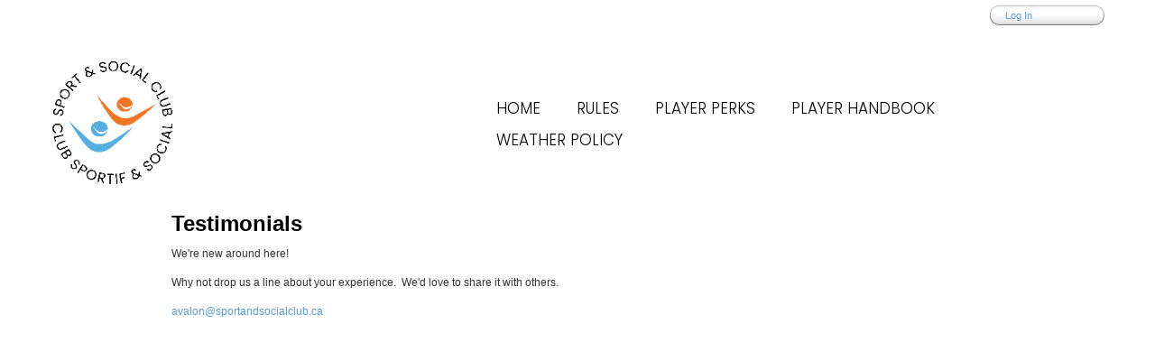

--- FILE ---
content_type: text/html; charset=UTF-8
request_url: http://avalon.leaguelab.com/page/Testimonials
body_size: 4782
content:
<!DOCTYPE html
     PUBLIC "-//W3C//DTD XHTML 1.0 Transitional//EN"
     "http://www.w3.org/TR/xhtml1/DTD/xhtml1-transitional.dtd">
<html xmlns="http://www.w3.org/1999/xhtml" xmlns:og="http://opengraphprotocol.org/schema/" xmlns:fb="http://www.facebook.com/2008/fbml" xml:lang="en">

	<head>
		<meta http-equiv="Content-Type" content="text/html; charset=utf-8"/>
		
	<meta name="Keywords" content="Ottawa, ON, Badminton, Basketball, Soccer, Volleyball, Avalon Sport &amp; Social Club, Avalon, Sport, &amp;, Social, Club"/>
	

	<meta name="Description" content="Avalon Sport &amp; Social Club - Leagues and Tournaments in Ottawa, ON: Badminton, Basketball, Soccer, Volleyball"/>
	

	<meta property="og:title" content="Avalon Sport &amp; Social Club"/>
	

	<meta property="og:type" content="sports_league"/>
	

	<meta property="og:image" content="https://leaguelab-prod.s3.amazonaws.com/userimages/logos/org_755-2.png"/>
	

	<meta property="og:url" content="http://avalon.leaguelab.com/page/Testimonials"/>
	

	<meta property="og:ttl" content="345600"/>
	

	<meta property="og:site_name" content="Avalon Sport &amp; Social Club"/>
	

	<meta property="og:description" content="Avalon Sport &amp; Social Club - Leagues and Tournaments in Ottawa, ON: Badminton, Basketball, Soccer, Volleyball"/>
	

	<meta property="og:email" content="avalon@sportandsocialclub.ca"/>
	

	<meta property="og:phone_number" content="(902) 431-8326"/>
	

	<meta property="og:latitude" content="45.427"/>
	

	<meta property="og:longitude" content="-75.670"/>
	

	<meta property="fb:admins"/>
	

	<meta property="fb:app_id" content="181906478489494"/>
	

	
	<link rel="canonical" href="http://avalon.leaguelab.com/page/Testimonials"/>

	<meta name="viewport" content="width=device-width, initial-scale=1"/>
	

		
	<title>
		Testimonials: Avalon Sport &amp; Social Club - Ottawa, ON
	</title>

		
	<link rel="stylesheet" href="https://cdn.ckeditor.com/ckeditor5/45.0.0/ckeditor5-content.css"/>
	<link rel="stylesheet" href="https://cdn.ckeditor.com/ckeditor5-premium-features/45.0.0/cckeditor5-premium-features-content.css"/>

		<link rel="stylesheet" type="text/css" media="all" href="/static/css/flexslider.css"/>
		<link rel="stylesheet" type="text/css" media="all" href="/static/css/flexslider-ll.css"/>
		<link rel="preconnect" href="https://fonts.googleapis.com"/>
		<link rel="preconnect" href="https://fonts.gstatic.com" crossorigin=""/>
		<link href="https://fonts.googleapis.com/css?family=Roboto" rel="stylesheet" type="text/css"/>
		<link href="https://fonts.googleapis.com/css2?family=Raleway:ital,wght@0,100..900;1,100..900&amp;display=swap" rel="stylesheet"/>		
		<link href="https://fonts.googleapis.com/css2?family=Oswald:wght@200..700&amp;display=swap" rel="stylesheet"/>
		<link href="https://fonts.googleapis.com/css2?family=Anton&amp;family=Inter:wght@100..900&amp;display=swap" rel="stylesheet"/>
		<link href="https://fonts.googleapis.com/css2?family=Red+Hat+Display:wght@300..900&amp;display=swap" rel="stylesheet"/>
		<link href="https://fonts.googleapis.com/css2?family=Graduate&amp;display=swap" rel="stylesheet"/>
		
			<link rel="stylesheet" type="text/css" media="all" href="/static/1.210.39/css/components.css"/><link rel="stylesheet" type="text/css" media="all" href="/static/1.210.39/css/sponsors.css"/><link rel="stylesheet" type="text/css" media="all" href="/static/1.210.39/css/public.min.css"/><link rel="stylesheet" type="text/css" media="all" href="/static/1.210.39/css/awaythemeone/main.css"/><link rel="stylesheet" type="text/css" media="all" href="/static/1.210.39/css/responsive.css"/><link rel="stylesheet" type="text/css" media="all" href="/static/1.210.39/css/awaythemeone/responsive.css"/><link rel="stylesheet" type="text/css" media="all" href="/static/1.210.39/css/facebook.css"/><link rel="stylesheet" type="text/css" media="all" href="/orgstyles?v=1768983311"/>
		
			<link rel="stylesheet" type="text/css" media="print" href="/static/1.210.39/css/_print.css"/>
		
		<link rel="stylesheet" type="text/css" media="all" href="/static/awaythemeone/css/cassc.css"/>
		<link rel="shortcut icon" href="/static/1.210.39/graphics/awaythemeone/favicon.png"/>
		<script src="https://kit.fontawesome.com/5f1b5af4ea.js" crossorigin="anonymous"></script>
	</head>
	
	<body>
		
	<div id="responsiveHeader" data-sport="">
		
			<a href="https://avalon.sportandsocialclub.ca" id="responsiveMenuLogo">
				<img src="//leaguelab-prod.s3.amazonaws.com/userimages/logos/org_755-2.png" alt="Avalon Sport &amp; Social Club"/>
			</a>
			
			<a href="#" id="responsiveMenuButton">
				&nbsp;
			</a>
			<a href="/login" id="responsiveLoginButton" class="notLoggedIn">
				&nbsp;
			</a>
			
		
	</div>


		<div id="header"> 
    <div id="topBar">
        
        
	
	<div id="userLoginInset" class="notSignedIn">
		<a href="/login" class="button" id="signInLink"><span>Log In</span></a>
	</div>

    </div>
    <div class="navBar ">
        <div class="logoContainer">
            <div class="mainLogo">
    <a href="https://avalon.sportandsocialclub.ca">
        <img src="//leaguelab-prod.s3.amazonaws.com/userimages/logos/org_755-2.png" id="mainLogo"/>
    </a>
</div>
        </div>
        <div class="menuContainer"> 
            
    <div id="mainMenu">
        <ul id="mainMenuLinks">
            <li class="HOME" id="mainMenu_HOME">
                
                    <a href="https://avalon.sportandsocialclub.ca/" class=" mainMenuLink">
                        HOME<span class="chevron-down"><i class="fas fa-caret-down"></i></span>
                    </a>
                    
                
            </li><li class="RULES" id="mainMenu_RULES">
                
                    <a href="https://avalon.sportandsocialclub.ca/sport-rules/" class=" mainMenuLink">
                        RULES<span class="chevron-down"><i class="fas fa-caret-down"></i></span>
                    </a>
                    
                
            </li><li class="PLAYERPERKS" id="mainMenu_PLAYERPERKS">
                
                    <a href="https://avalon.sportandsocialclub.ca/sponsors/" class=" mainMenuLink">
                        PLAYER PERKS<span class="chevron-down"><i class="fas fa-caret-down"></i></span>
                    </a>
                    
                
            </li><li class="PLAYERHANDBOOK" id="mainMenu_PLAYERHANDBOOK">
                
                    <a href="https://avalon.sportandsocialclub.ca/player-handbook/" class=" mainMenuLink">
                        PLAYER HANDBOOK<span class="chevron-down"><i class="fas fa-caret-down"></i></span>
                    </a>
                    
                
            </li><li class="WEATHERPOLICY" id="mainMenu_WEATHERPOLICY">
                
                    <a href="https://avalon.sportandsocialclub.ca/weather/" class=" mainMenuLink">
                        WEATHER POLICY<span class="chevron-down"><i class="fas fa-caret-down"></i></span>
                    </a>
                    
                
            </li>
        </ul>
    </div>
    

            
            
            
                    
        </div>
    </div>
</div>

		<div id="mainPage">
			
	
	


	
		
	

			<div id="pageContainer">
				<div id="customPage_Testimonials">
	<div id="customPageBody" class="customPageNoForm">
		
	
	
		<div class="componentRow three" id="componentRow_1">
			<div class="component size_3" id="component_1_1">
				<div class="siteContent">
	
	<h2 class="customPageTitle">Testimonials</h2>
	
	

	<div class="body ck-content"><p>We&#39;re new around here!&nbsp;<br />
<br />
Why not drop us a line about your experience.&nbsp; We&#39;d love to share it with others.&nbsp;<br />
<br />
<a href="mailto:avalon@sportandsocialclub.ca?subject=Testimonial">avalon@sportandsocialclub.ca</a></p>
</div>
</div>
				
			</div>
			<div class="clear">&nbsp;</div>
		</div>
		
	
	


		
	</div>
	<div class="clear"></div>

	
	<div class="clear"></div>
</div>
			</div>
		</div>

		<div id="footer">
    
        <div id="topBar">
            &copy; 2026 Avalon Sport &amp; Social Club
            <p>Mailing Address: 1 Donald Street
Suite 204
Ottawa, ON K1K4E6</p>
            <p><a href="https://sportandsocialclub.ca/privacy-policy/">Privacy Policy</a></p>
            <p>Email Us: avalon@sportandsocialclub.ca</p>
        </div>
        
        <div class="social">
    
</div>
        <div class="poweredBy">
            
	<a href="https://www.leaguelab.com/?ref=Avalon+Sport+%26+Social+Club" target="_blank" class="poweredByLink">
		<img src="/static/1.210.39/graphics/league-lab-powered-site.png" alt="Site powered by League Lab"/>
	</a>

        </div>
    
    
    

     
        
    

    
    
</div>

		
	
	<div class="hidden draggablePopup" id="clickTip">
		<div class="handle">
			<div class="closeContainer">
				<a class="closeWindowButton" href="#"></a>
			</div>
		</div>
		
		<div class="body">
			<div>
			<h4></h4>
			<img id="clickTipLoader" alt="loading" src="/static/1.210.39/graphics/loader-image-30.gif"/>
			<div class="clickTipBody">
			</div>
			<a href="#" class="more">more info</a>
		</div>
		</div>
	</div>


		
		<script type="text/javascript" src="/static/1.210.39/js/public.min.js">
		</script><script type="text/javascript" src="/static/1.210.39/js/awaythemeone/main.js">
		</script><script type="text/javascript" src="/static/1.210.39/js/responsive.js">
		</script><script type="text/javascript" src="/static/1.210.39/js/facebook.js">
		</script><script type="text/javascript" src="/static/1.210.39/js/forms.js">
		</script>
		<script type="text/javascript" src="/static/js/jquery.flexslider.js">
		</script>
		
		
		
		
	<div id="fb-root" class="noAutoLogin"></div>
	<script>
	  window.fbAsyncInit = function() {
		FB.init({
		  appId  : "181906478489494",
		  status : true,
		  cookie : true,
		  xfbml  : true,
		  frictionlessRequests : true,
		  version: 'v2.3'
		});
		
		if(typeof LLFacebook != 'undefined')
		{
			LLFacebook.sdkLoaded();
		}
	  };

	  (function() {
		var e = document.createElement('script');
		e.src = document.location.protocol + '//connect.facebook.net/en_US/sdk.js';
		e.async = true;
		document.getElementById('fb-root').appendChild(e);
	  }());
	</script>
	<div class="hidden">
		<div id="fb-feedback">
	
		<div class="feedback autoLogin success">
			You have been signed-in via Facebook.
			Visit your <a href="/player">Player Page</a>
			to view your personalized info and manage your account.
		</div>
		<div class="feedback link success">
			Your Facebook account has been linked. The page will now refresh.
		</div>
		<div class="feedback unlink success">
			Your Facebook account association has been removed.
			<p>To complete the process, remove the app from your Facebook settings.</p>
		</div>
		<div class="feedback noAccount warning">
			Sorry, no account was found matching your Facebook user info.
			<ul>
				<li>
					If you have a site account already, sign in with your username (or email) and password, then visit your
					Player Page to link your Facebook account.
				</li>
				<li>
					If you do not have a site account yet, one will 
					be created upon your first registration or team invitation.
				</li>
			</ul>
		</div>
		<div class="feedback staffAccount warning">
			Sorry, to keep your site and player info safe,
			Admin and Staff accounts cannot sign in with Facebook.
		</div>
		<div class="feedback loginError error">
			Sorry, there was an error authenticating your Facebook account.
			<p>
				Feel free to try again, and be sure to grant the requested privileges.
			</p>
		</div>
		<div class="feedback inviteError error">
			Sorry, the Facebook invites could not be sent.
			<p>
				Feel free to try again, and be sure to grant the requested privileges.
			</p>
		</div>
		<div class="feedback unlinkError error">
			Sorry, there was an error unlinking your Facebook account.
			<p>
				Feel free to try again or contact us for assitance.
			</p>
		</div>
	
</div>
		
	<a href="#fb-user-chooser" id="fb-open-user-chooser" class="lightboxOpen"></a>
	<div id="fb-user-chooser">
		<h2>Which account would you like to use?</h2>
		<table>
			<thead>
				<tr>
					<th>Name</th>
					<th>Username</th>
					<th>Last Login</th>
					<th></th>
				</tr>
			</thead>
			<tbody>
			</tbody>
		</table>
		<p>These are the accounts with the same email address as your Facebook account (<span class="fb-email-address"></span>).</p>
		<p>
			If you'd like to use a different account, log into that account using 
			your email (or username) and password, then connect your Facebook account from your Player Page.
		</p>

		<p class="staffAccountNotice">
			<strong>*NOTE:</strong>
			In order to keep your site and player info safe,
			Admin and Staff accounts cannot be linked to Facebook.
		</p>

		<div class="cancelContainer">
			<a href="#" class="cancel">Cancel</a>
		</div>
		
	</div>

		
	<input type="hidden" readonly="readonly" name="reqToken" value="59b2781146ab42811eefd36ec2b65531" id="facebookToken"/>

	</div>

		

	
		<!-- Tracking Snippet: Avalon Facebook Pixel -->
		<!-- Facebook Pixel Code -->
<script>
  !function(f,b,e,v,n,t,s)
  {if(f.fbq)return;n=f.fbq=function(){n.callMethod?
  n.callMethod.apply(n,arguments):n.queue.push(arguments)};
  if(!f._fbq)f._fbq=n;n.push=n;n.loaded=!0;n.version='2.0';
  n.queue=[];t=b.createElement(e);t.async=!0;
  t.src=v;s=b.getElementsByTagName(e)[0];
  s.parentNode.insertBefore(t,s)}(window, document,'script',
  'https://connect.facebook.net/en_US/fbevents.js');
  fbq('init', '590367968908609');
  fbq('track', 'PageView');
</script>
<noscript><img height="1" width="1" style="display:none"
  src="https://www.facebook.com/tr?id=590367968908609&ev=PageView&noscript=1"
/></noscript>
<!-- End Facebook Pixel Code -->

	
		<!-- Tracking Snippet: Google Analytics -->
		<!-- Global site tag (gtag.js) - Google Analytics -->
<script async src="https://www.googletagmanager.com/gtag/js?id=G-Q3E4M5W142"></script>
<script>
  window.dataLayer = window.dataLayer || [];
  function gtag(){dataLayer.push(arguments);}
  gtag('js', new Date());

  gtag('config', 'G-Q3E4M5W142');
</script>

	
	
	
	<script>
		(function(i,s,o,g,r,a,m){i['GoogleAnalyticsObject']=r;i[r]=i[r]||function(){
		(i[r].q=i[r].q||[]).push(arguments)},i[r].l=1*new Date();a=s.createElement(o),
		m=s.getElementsByTagName(o)[0];a.async=1;a.src=g;m.parentNode.insertBefore(a,m)
		})(window,document,'script','//www.google-analytics.com/analytics.js','ga');

		ga('create', 'UA-652403-6', 'auto', 'leaguelab');
		ga('leaguelab.send', 'pageview');
	</script>

	
	<!--[if IE lte 9]><script type='text/javascript' src='/static/js/browser-warning.js'></script><![endif]-->


		
	
    <div class="WebShareApiV3 inviteLink" style="display:none;">
        <div class="content">
            
    <span class="close">&times;</span>

            
    <div class="shareFunLink">
        <div class="funLinkIconWrapper" style="display: none;">
            <img src="/static/1.210.39/graphics/funlink-icon.png" alt="FunLink" class="funLinkIcon"/>
        </div>
        <div class="textWrapper">
            <h2 class="contentTitle"></h2>
        </div>
        <div class="clear"></div>
        <hr/>
        <div class="contentText"></div>
    </div>

            
    <div class="targets">
        <a title="Share on Facebook" class="facebookColor" href="#" target="_blank"><i class="fab fa-facebook"></i></a>

        <a title="Share on Twitter" class="twitterColor" href="#" target="_blank"><i class="fab fa-twitter"></i></a>

        
        

        <a title="Share via Email" class="emailColor" href="#"><i class="fas fa-envelope"></i></a>
    </div> 

            
    <div class="copyLink">
        <div class="joinUrl" style="display:none;"></div> 
        <span></span>
        <a href="#" class="copyLinkAnchor">COPY</a>
        <div class="copiedFeedback" style="display: none;">The link has been copied to your clipboard</div>
    </div>

        </div>
    </div>


	</body>
</html>

--- FILE ---
content_type: text/css
request_url: http://avalon.leaguelab.com/static/1.210.39/css/awaythemeone/main.css
body_size: 866
content:
/* cross org styles */
#header #topBar {
  display: block;
  height: 27px;
  padding: 5px;
  position: relative; }
  #header #topBar #userLoginInset {
    position: absolute;
    right: 50px; }
    #header #topBar #userLoginInset div {
      display: inline-block;
      margin: 0 12px; }
      #header #topBar #userLoginInset div a {
        color: #222; }
        #header #topBar #userLoginInset div a:hover {
          color: #fff; }
#header .navBar {
  display: block;
  padding: 25px 50px;
  position: relative; }
  #header .navBar .mainLogo {
    display: inline-block; }
    #header .navBar .mainLogo img {
      width: auto; }
  #header .navBar #mainMenu {
    position: absolute;
    right: 50px;
    height: 100%; }
    #header .navBar #mainMenu ul li {
      display: inline-block;
      vertical-align: top; }
      #header .navBar #mainMenu ul li a {
        display: block; }
        #header .navBar #mainMenu ul li a:hover {
          text-decoration: none; }
        #header .navBar #mainMenu ul li a .chevron-down {
          display: none; }
        #header .navBar #mainMenu ul li a.pulldown .chevron-down {
          padding-left: 5px;
          display: inline-block; }
    #header .navBar #mainMenu ul div.subMenu {
      position: absolute;
      z-index: 100;
      text-align: left;
      padding: 5px;
      border-top: 0;
      top: 60px;
      margin-left: -15px; }
      #header .navBar #mainMenu ul div.subMenu ul {
        padding: 0; }
        #header .navBar #mainMenu ul div.subMenu ul li {
          display: block;
          padding: 12px 0; }
  #header .navBar .headerOrgNameAndOneline {
    display: inline-block;
    border: 1px red; }
  #header .navBar .headerOrgName {
    font-size: 2em;
    left: 20%;
    top: 0%;
    color: gold;
    position: relative; }
  #header .navBar .headerOrgNameOnelinerDescription {
    font-size: 1.5em;
    color: green;
    left: 20%;
    top: 10%;
    position: relative; }

#responsiveMenuLogo img {
  max-width: 70% !important;
  height: auto !important; }

#mainPage {
  margin: 15px auto !important; }
  #mainPage .sportTitle {
    display: none; }

#footer {
  min-height: 200px;
  margin-top: 25px; }
  #footer #topBar {
    display: block;
    padding: 15px;
    text-align: center; }
  #footer .poweredBy {
    display: block;
    padding: 30px 10px;
    text-align: center; }
    #footer .poweredBy a {
      display: inline-block !important; }

.contact svg {
  width: 15px;
  height: auto; }

.contactText {
  color: white;
  font-size: 16px;
  display: inline-block; }

.optionalCopyrightAndSocialLogos {
  background-color: white;
  font-family: "Roboto", arial, sans-serif;
  font-weight: 500;
  padding: 10px; }
  .optionalCopyrightAndSocialLogos .social .socialLink {
    padding: 5px 5px; }
    .optionalCopyrightAndSocialLogos .social .socialLink a svg {
      fill: black;
      width: auto;
      height: 25px; }

.socialLogosOnHeader {
  display: block; }


--- FILE ---
content_type: text/css
request_url: http://avalon.leaguelab.com/static/1.210.39/css/awaythemeone/responsive.css
body_size: 381
content:
@media only screen and (min-width: 850px) {
  #header {
    display: block; }

  #mainPage {
    width: 900px !important; } }
@media only screen and (max-width: 849px) {
  #header {
    display: none; }

  #mainPage {
    width: 90% !important; } }
@media only screen and (max-width: 767px) {
  #footer #footerContainer .ossoSportsList {
    padding: 10% !important;
    min-width: 330px; }
    #footer #footerContainer .ossoSportsList ul {
      font-family: 'Graduate', sans-serif !important;
      display: flex;
      flex-wrap: wrap;
      justify-content: center; }
      #footer #footerContainer .ossoSportsList ul li {
        width: 80%;
        text-align: center;
        font-size: 18px;
        padding: 8px; }
        #footer #footerContainer .ossoSportsList ul li a {
          color: #1A3E47;
          text-decoration: underline; }
          #footer #footerContainer .ossoSportsList ul li a:hover {
            color: #DE5223; } }


--- FILE ---
content_type: text/css;charset=UTF-8
request_url: http://avalon.leaguelab.com/orgstyles?v=1768983311
body_size: 1590
content:
/*----------------------
	global
------------------------*/

	a{	color: #569ed6;	}
	#mainMenu li#menu_HomeLink a{	background-color:#569ed6;	}
	/*#eventsMenu h4.upcomingEventName{	background-color:#569ed6;	}*/
	.linkColor,.link-color { color: #569ed6; }
	.linkColorBG { background: #569ed6; }
	
/*----------------------
	schedule page
------------------------*/
	div.doubleHeaders{ color:#569ed6;}
	
	div.public table.scheduleTable a.hover{
		background:#569ed6;
	}


/*----------------------
	available / current / archived selectors
------------------------*/
	ul.availCurrentArchive li.active{
		border: 2px solid #569ed6;
		border-right: 3px solid #569ed6;
		border-bottom: 3px solid #569ed6;	
	}
	ul.availCurrentArchive li:hover{
		border-bottom: 3px solid #569ed6;	
	}

/*----------------------
	(upcoming) league display
------------------------*/
	div.dayChart li.current,div#dayFilterBox ul li.current,div#dayFilterBox li#filter_AllDays.current,div#yearFilter li.current{
		/*border:1px solid #569ed6;
		background:#569ed6;
		background-image:none;*/
		border:1px solid #6e6e6e;
		background:#6e6e6e;
		background-image:none;
	}
	div.detailedInfo h4{ color:#569ed6;}
	div.emptyResult {border:2px solid #569ed6;}
	table.divisionDetails tr td.divisionName{color:#569ed6;}
	div#sportFilterBox img.current{ border:2px solid #6e6e6e;	}



/*----------------------
	archives
------------------------*/	

	
/*----------------------
	team page
------------------------*/
	h1.teamTitle span{ color:#569ed6;	}

/*----------------------
	locations page
------------------------*/
	#locationList li{	color:#569ed6;	}
	#sponsorList li{	color:#569ed6;	}

/*-----------------------
	forms
--------------------------*/
	img.requiredField, img.requiredIfVisible{ background:#569ed6;	}


/*-----------------------
	photo gallery
--------------------------*/
	#thumbnails img.current{
		border:3px solid #569ed6;
		margin-left:-2px;
		margin-top:-2px;
	}

/*-----------------------
	forums
--------------------------*/
	div.postInfo span.author{ color:#569ed6;}

/*-------------------------
	cap lounge
--------------------------*/
	#captainsLoungeContainer div.teamName h3{ color:#569ed6;}

/*-------------------------
	MOBILE
--------------------------*/
	#responsiveHeader{ background-color:#606060; }
	#responsiveMenu, #responsivePlayerMenu, #responsiveSportMenu{
		background-color:#4a4a4a;
	}
	.responsiveMenuToggle.active, .responsiveMenuToggle:hover{
		background-color:#353535;
	}

/*--------------------------
	FANCY BUTTONS
---------------------------*/
	.btn-org{
		color: #fff !important;
		background-color: #569ed6;
		background-image: -webkit-gradient(linear, left top, left bottom, from(#5ba3db), to(#4c94cc));
		background-image: -webkit-linear-gradient(top, #5ba3db, #4c94cc);
		background-image: -moz-linear-gradient(top, #5ba3db, #4c94cc);
		background-image: -ms-linear-gradient(top, #5ba3db, #4c94cc);
		background-image: -o-linear-gradient(top, #5ba3db, #4c94cc);
		background-image: linear-gradient(top, #5ba3db, #4c94cc);
		filter: progid:DXImageTransform.Microsoft.gradient(GradientType=0,StartColorStr='#5ba3db', EndColorStr='#4c94cc');
		border-color: #347cb4;
	}
	.btn-org:hover, .btn-org:focus, .btn-org:active, .btn-org.active{
		background-color: #347cb4;
		border-color: #236ba3;
		background-image: none;
	}
	.btn-org.disabled, .btn-org.disabled:hover, 
	.btn-org.disabled:focus, .btn-org.disabled:active,
	.btn-org.disabled.active, .btn-org[disabled], 
	.btn-org[disabled]:hover, .btn-org[disabled]:focus,
	.btn-org[disabled]:active, .btn-org[disabled].active, 
	fieldset[disabled] .btn-org, fieldset[disabled] .btn-org:hover, 
	fieldset[disabled] .btn-org:focus, fieldset[disabled] .btn-org:active,
	fieldset[disabled] .btn-org.active{
		background: #c5c3c3 !important;
		border-color: [#c5c3c3]; 
	}
	.buttonSmall, .buttonLarge{
		background-color: #f05a28;
		border-color:#f05a28;
		color: #fff;
		text-decoration:none;
		border-width:3px;
		border-style:solid;
		font-style: normal;
		font-weight: 700;
		border-radius: 2px;
		-moz-border-radius: 2px;
		-webkit-border-radius: 2px;
		letter-spacing: 0.3px;
		text-transform: uppercase;
		text-align:center;
		display:inline-block;
	}
	.buttonSmall{
		font-size: 12px;
		padding:8px 17px;
	}
	.buttonLarge{
		font-size: 14px;
		padding:23px 45px;
		
	}
	.buttonLarge:active, .buttonLarge:visited, .buttonSmall:active, .buttonSmall:visited {
		color: #fff;
		text-decoration:none;
	}
	.buttonLarge:hover, .buttonLarge:focus, .buttonSmall:hover, .buttonSmall:focus {
		color:#f05a28;
		background-color:#fff;
		text-decoration:none;
	}
/*--------------------------
	League Listings
---------------------------*/

	.league-listing .league-name:hover {
		color: #569ed6;
	}

/**
*	Dynamic styles for the WidgetStandard theme.
*	Sometimes theme options, particularly colors, affect the site styles.
*	This file is used to implement those (and only those) styles.
*/

/**
*	Examples
*/
#someElement{
	background:#569ed6;
}
#otherElement{
	background:[ColorOne];
	border:1px solid [ColorOne-303030];	/*	darkens ColorOne  */
}



--- FILE ---
content_type: text/css
request_url: http://avalon.leaguelab.com/static/awaythemeone/css/cassc.css
body_size: 789
content:
/* custom styles specific to the org  */
@import url("https://fonts.googleapis.com/css2?family=Poppins:wght@300&family=Yanone+Kaffeesatz&display=swap");
#header {
  background-color: #fff;
  height: 220px; }
  #header #topBar {
    background-color: #fff; }
    #header #topBar #userLoginInset div a {
      color: #010101; }
      #header #topBar #userLoginInset div a:hover {
        color: #fff; }
  #header .navBar .mainLogo {
    vertical-align: middle; }
    #header .navBar .mainLogo img {
      height: 150px; }
  #header .navBar #mainMenu {
    top: 75px; }
    #header .navBar #mainMenu ul li {
      height: 35px; }
      #header .navBar #mainMenu ul li a {
        font-family: 'Poppins', sans-serif;
        font-size: 17px;
        color: #010101;
        padding-left: 20px;
        padding-right: 20px;
        text-transform: uppercase; }
      #header .navBar #mainMenu ul li:hover {
        border-bottom: #F05A28 4px solid; }
    #header .navBar #mainMenu div.subMenu {
      background: #fff; }
      #header .navBar #mainMenu div.subMenu ul li {
        height: 16px; }
        #header .navBar #mainMenu div.subMenu ul li a {
          font-family: 'Yanone Kaffeesatz', sans-serif;
          color: #010101; }
          #header .navBar #mainMenu div.subMenu ul li a:hover {
            color: #F05A28; }
        #header .navBar #mainMenu div.subMenu ul li:hover {
          background: #010101;
          border-bottom: none; }
          #header .navBar #mainMenu div.subMenu ul li:hover a {
            color: #F05A28; }

#footer {
  background-color: #fff; }
  #footer #topBar {
    font-family: 'Poppins', sans-serif;
    font-size: 12px;
    display: inline-block !important;
    position: absolute;
    right: 15px;
    background-color: #fff;
    text-align: right !important; }
    #footer #topBar p {
      font-family: 'Poppins', sans-serif;
      font-size: 12px; }
  #footer .social {
    padding: 25px; }
    #footer .social li {
      display: inline-block;
      margin: 0 3px;
      padding: 7px;
      border-radius: 50%;
      list-style: none;
      font-size: 20px;
      background-color: #000; }
      #footer .social li a {
        color: #fff; }

/* media queries specific to the org */
@media only screen and (max-width: 1280px) {
  #header .navBar #mainMenu {
    max-width: 700px; } }
@media only screen and (max-width: 767px) {
  div.gameDate.Game {
    display: block; }

  #footer #topBar {
    width: 90%;
    position: relative;
    right: 15px;
    padding-right: 30px; } }


--- FILE ---
content_type: text/css
request_url: http://avalon.leaguelab.com/static/1.210.39/css/leaguedetail.css
body_size: 1840
content:
/**
*	NOTE: The source code for this file is SCSS and lives in library/scss
*	DO NOT edit the .css file directly, as your changes will be overwritten
*/
/* border-box 

*, *:before, *:after {
  	-moz-box-sizing: border-box; -webkit-box-sizing: border-box; box-sizing: border-box;
}

*/
html {
  -ms-text-size-adjust: 100%;
  -webkit-text-size-adjust: 100%; }

/* image replacement */
.ir {
  background-color: transparent;
  border: 0;
  overflow: hidden;
  /* IE 6/7 fallback */
  text-indent: -9999px; }

.ir:before {
  content: "";
  display: block;
  width: 0;
  height: 100%; }

.league-detail p, .league-detail div, .league-detail ol, .league-detail ul, .league-listing p, .league-listing div, .league-listing ol, .league-listing ul {
  font-size: 1.0rem; }

.league-detail h1, .league-detail h2, .league-detail h3, .league-detail h4, .league-detail h5, .league-detail h6,
.league-detail ul, .league-detail ol, .league-detail dd,
.league-detail p, .league-detail figure,
.league-detail pre, .league-detail table, .league-detail fieldset, .league-detail hr, .league-listing h1, .league-listing h2, .league-listing h3, .league-listing h4, .league-listing h5, .league-listing h6,
.league-listing ul, .league-listing ol, .league-listing dd,
.league-listing p, .league-listing figure,
.league-listing pre, .league-listing table, .league-listing fieldset, .league-listing hr {
  margin: 0;
  padding: 0;
  margin-bottom: 24px; }
.league-detail p, .league-detail li, .league-listing p, .league-listing li {
  line-height: 24px; }
.league-detail h1, .league-listing h1 {
  font-size: 2.25rem;
  line-height: 3.0rem;
  margin-bottom: 1.5rem; }
.league-detail h2, .league-listing h2 {
  font-size: 1.756rem;
  line-height: 3.0rem;
  margin-bottom: 1.5rem; }
.league-detail h3, .league-listing h3 {
  font-size: 1.5rem;
  line-height: 2rem;
  margin-bottom: 1.0rem; }
.league-detail h4, .league-listing h4 {
  font-size: 1.171rem;
  line-height: 1.25rem;
  margin-bottom: .25rem; }
.league-detail h5, .league-detail h6, .league-listing h5, .league-listing h6 {
  font-size: 1.0rem;
  line-height: 1.5rem;
  margin-bottom: 0rem; }

.upcomingSignups {
  margin-bottom: 12px; }
  .upcomingSignups .all, .upcomingSignups .early {
    display: inline; }

.league-summary .label {
  display: none; }

.league-summary li {
  margin-bottom: .9rem;
  text-indent: -0.7rem;
  padding-left: 0.8rem;
  line-height: 1.4; }

.league-summary li.days-ni {
  text-indent: 0 !important; }

span.league-days {
  display: block;
  padding-left: 0.75em;
  text-indent: -0.75em; }

.league-detail .league-summary li {
  width: 75%; }

.league-summary li.sport {
  padding-left: 0;
  text-indent: 0; }

.league-summary .ll-icon, .league-summary img {
  margin-right: .25rem; }

.league-summary img {
  margin-bottom: -2px; }

.left {
  margin-bottom: 20px; }

.left .league-description {
  line-height: 1.5rem; }
  .left .league-description .morelink {
    display: inline; }
    .left .league-description .morelink.less {
      display: block; }

.morecontent {
  display: none; }

.division-listings {
  margin-top: 1rem;
  border-bottom: 1px solid #eeeeee; }
  .division-listings p, .division-listings ul {
    margin-bottom: 0; }

.division-listings h4 {
  line-height: 1.5rem; }

.division-listings .label {
  font-size: .75rem;
  color: #bfbfbf;
  text-transform: uppercase; }

.division-option {
  border-top: 1px solid #eeeeee;
  border-bottom: 1px solid #eeeeee;
  padding: .75rem 0; }

.division-option.last {
  border-bottom: none; }

.attributes {
  width: 35%;
  float: left; }

.attributes li {
  font-size: 12.48px; }

.registration-options {
  width: 65%;
  float: left; }
  .registration-options > li {
    margin-bottom: 12px; }

li.Closed .btn {
  color: #333333;
  background: #555555;
  cursor: auto;
  text-decoration: none;
  text-shadow: none; }

ul.registration-option-set {
  width: 100%;
  text-align: right; }
  ul.registration-option-set li {
    display: inline-block;
    vertical-align: top; }
  ul.registration-option-set .cost-item {
    width: 4.5rem;
    margin-top: .25rem;
    margin-right: 4px;
    color: #333333; }

.soldOut {
  text-transform: uppercase;
  font-size: 11px;
  border: 1px solid #bfbfbf;
  padding: 2px 5px 1px 5px;
  background: #eeeeee;
  color: #555555; }

.status-item .status {
  display: inline-block;
  *display: inline;
  *zoom: 1;
  width: 54px;
  height: 15px;
  vertical-align: middle;
  margin-top: .6rem; }
.status-item .Open {
  background: #0F8241;
  background: transparent url(../graphics/icon-status-open.gif) no-repeat top left; }
.status-item .Waitlist {
  background: #FFD579;
  background: transparent url(../graphics/icon-status-waitlist.gif) no-repeat top left; }
.status-item .Closed {
  background: #CF2A29;
  background: transparent url(../graphics/icon-status-closed.gif) no-repeat top left; }

.registration-options .label, .registration-type-heading {
  display: none; }

.registration-link {
  width: 5rem;
  margin-bottom: 0; }

.registration-note {
  font-size: .78rem;
  color: #bfbfbf;
  margin: 0;
  text-align: right; }

.league-detail .next-price, .league-listing .next-price {
  color: #a1a1a1;
  font-size: 0.88rem;
  text-align: right; }
.league-detail.league-detail .next-price,
.league-detail .divisions-pop-up .next-price, .league-listing.league-detail .next-price,
.league-listing .divisions-pop-up .next-price {
  padding-right: 99px; }

.early-signup-discount-details {
  margin-bottom: 1.5rem; }

.early-signup-discount-label {
  display: none; }

.early-signup-discount {
  color: #555555;
  margin-bottom: .5rem; }

.location-info img {
  width: 100%; }

#priceTiers .section {
  position: relative;
  padding-left: 90px; }
#priceTiers .pricingLabel {
  position: absolute;
  top: 0.2rem;
  left: 0; }
#priceTiers li {
  font-size: 0.88rem; }

h5.sponsors-title, h5.price-tiers-title {
  color: #bfbfbf;
  margin-bottom: 12px; }

.sponsors li {
  margin-bottom: 12px; }

.sponsor-image {
  float: left;
  width: 25%;
  max-width: 90px;
  overflow: hidden; }

.sponsor-details {
  float: left;
  margin-left: 12px;
  width: 70%; }

.sponsor-details p {
  font-size: 12.48px;
  line-height: 1.25rem;
  margin-bottom: 12px; }

.leagueImageHeading {
  position: relative;
  width: 100%;
  height: 250px;
  margin-bottom: 20px;
  background-size: cover;
  background-position: center center;
  border: #000 1px solid;
  border-radius: 10px; }

@media screen and (min-width: 600px) {
  .league-detail-container {
    position: relative;
    width: 100%;
    margin: 0 auto; }
    .league-detail-container .left {
      float: left;
      width: 50%; }
    .league-detail-container .right {
      float: left;
      width: 45%;
      margin-left: 5%; }

  .leagueImageHeading {
    height: 350px; } }


--- FILE ---
content_type: application/x-javascript
request_url: http://avalon.leaguelab.com/static/1.210.39/js/awaythemeone/main.js
body_size: 1010
content:
$(document).ready(function(){

	$("#mainMenu > ul > li").each (function () {
		var $li = $(this);
		if ($li.find ('.subMenu').length > 0) {
			bindOverlayEvents ('#' + $li.attr ('id'), '#' + $li.find ('.subMenu').attr ('id'));
		}
	});
	// Section for hiding <h4>. if Footer menu title is 'blank', like <h4>blank</h4>, then blank <h4> tag is there without any value. If tablet or mobile view, we don't want that space, so <h4> is removed.
	// see hiveathletic.leaguelab.com for example.
	// -SPORTS-          -blank-
	// CORNHOLE			SAND VOLLEYBALL
	// DODGEBALL		SOCCER
	// FLAG FOOTBALL	SOFTBALL
	// this works from desktop screensize to mobile, but not from mobile to desktop
	function organizeFooterMenuColumns() { $(".footerMenuColumn").each (function () {
		var $f = $(this);
		var $h4 = $f.find('h4');
		if ($h4.length > 0 && ($h4.text().trim() === 'blank'| $h4.text().trim() === '')) {
			$h4.text(" ");
			if (window.matchMedia("(max-width: 767px)").matches){$h4.addClass("hidden");}
		}
	});}
	
	organizeFooterMenuColumns();
	
	// Check on window resize
	$(window).resize(function() {
		organizeFooterMenuColumns();
	});

	if (typeof LLResponsive != 'undefined') {
		LLResponsive.getSiteMenus = function () {
			var siteMenus = [];
			var sportMenu = null;
      		var topLinks = [];

			var sports = null;
			$("#mainMenuLinks > li").each (function () {
				$a = $(this).find ('.mainMenuLink');
				if ($a.hasClass ('pulldown')) {
					var name = $a.text().trim();
					var $links = $(this).find ('.subMenu');
					if (name == 'Sports' || name == 'Leagues') {
						sports = LLResponsive.fetchMenuLinks ($links);
					} else {
						LLResponsive.addMenu (siteMenus, name, $links);
					}
				} else {
					var link = LLResponsive.extractLink ($a);
					if (link) {
						topLinks.push (link);
					}
				}
			});
			if (sports) {
				siteMenus.unshift ({ name: 'Sports', links: sports });
			}
			LLResponsive.addMenu (siteMenus, 'About', $('#about'));

			var $sportMenu = $("#sportMenu");
			if ($sportMenu.length > 0) {
				sportMenu = {
					name: $sportMenu.find ('h2').text (),
					links: LLResponsive.fetchMenuLinks ($sportMenu)
				};
			}

			return { Site: siteMenus, Sport: sportMenu, Top: topLinks };
		}
	}
});

